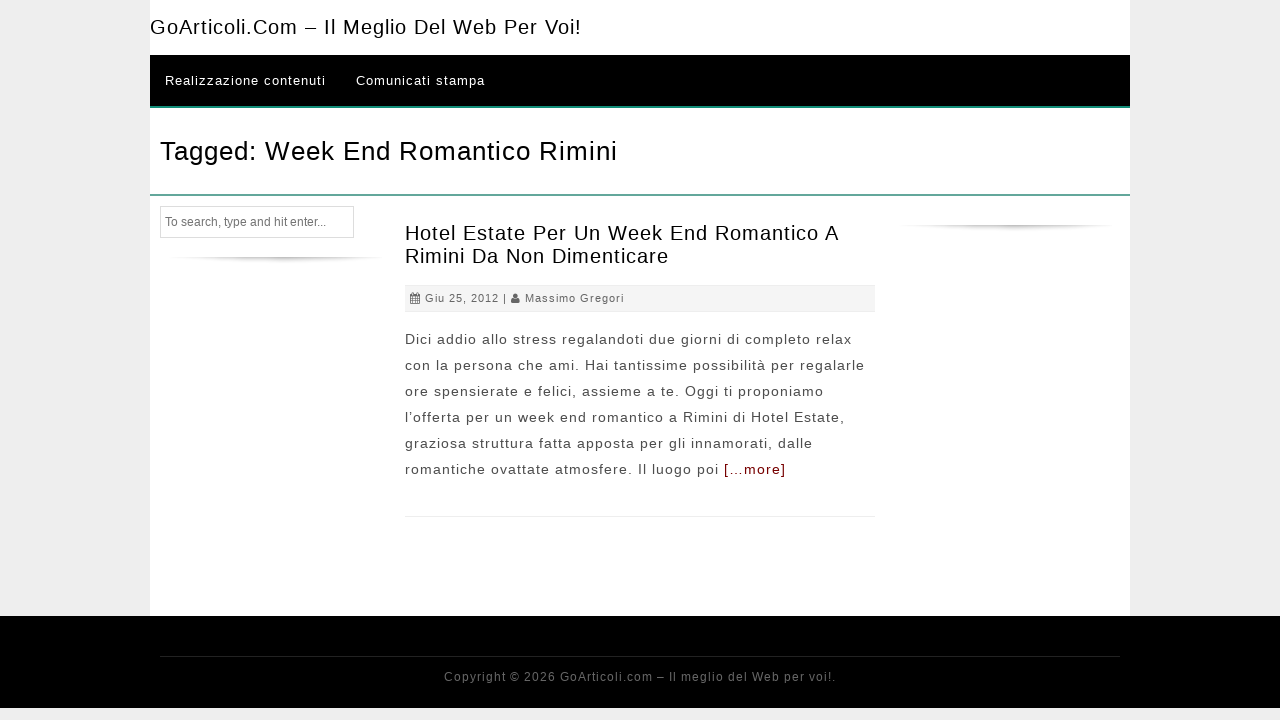

--- FILE ---
content_type: text/html; charset=UTF-8
request_url: https://www.goarticoli.com/tag/week-end-romantico-rimini/
body_size: 3937
content:
<!DOCTYPE html> <!--[if IE 7]><html class="ie ie7" lang="it-IT"> <![endif]--> <!--[if IE 8]><html class="ie ie8" lang="it-IT"> <![endif]--> <!--[if !(IE 7) | !(IE 8) ]><!--><html lang="it-IT"> <!--<![endif]--><head><meta charset="UTF-8"><meta name="viewport" content="width=device-width, initial-scale=1"><link media="all" href="https://www.goarticoli.com/wp-content/cache/autoptimize/css/autoptimize_e3b5af37cdf668c7803f8b8830ff0203.css" rel="stylesheet"><title>week end romantico rimini Archivi - GoArticoli.com - Il meglio del Web per voi!</title><link rel="profile" href="http://gmpg.org/xfn/11"><link rel="pingback" href="https://www.goarticoli.com/xmlrpc.php"> <!--[if lt IE 9]> <script src="https://www.goarticoli.com/wp-content/themes/ezyreader/js/html5.js"></script> <![endif]--><meta name='robots' content='index, follow, max-image-preview:large, max-snippet:-1, max-video-preview:-1' /><link rel="canonical" href="https://www.goarticoli.com/tag/week-end-romantico-rimini/" /><meta property="og:locale" content="it_IT" /><meta property="og:type" content="article" /><meta property="og:title" content="week end romantico rimini Archivi - GoArticoli.com - Il meglio del Web per voi!" /><meta property="og:url" content="https://www.goarticoli.com/tag/week-end-romantico-rimini/" /><meta property="og:site_name" content="GoArticoli.com - Il meglio del Web per voi!" /><meta name="twitter:card" content="summary_large_image" /> <script type="application/ld+json" class="yoast-schema-graph">{"@context":"https://schema.org","@graph":[{"@type":"CollectionPage","@id":"https://www.goarticoli.com/tag/week-end-romantico-rimini/","url":"https://www.goarticoli.com/tag/week-end-romantico-rimini/","name":"week end romantico rimini Archivi - GoArticoli.com - Il meglio del Web per voi!","isPartOf":{"@id":"https://www.goarticoli.com/#website"},"breadcrumb":{"@id":"https://www.goarticoli.com/tag/week-end-romantico-rimini/#breadcrumb"},"inLanguage":"it-IT"},{"@type":"BreadcrumbList","@id":"https://www.goarticoli.com/tag/week-end-romantico-rimini/#breadcrumb","itemListElement":[{"@type":"ListItem","position":1,"name":"Home","item":"https://www.goarticoli.com/"},{"@type":"ListItem","position":2,"name":"week end romantico rimini"}]},{"@type":"WebSite","@id":"https://www.goarticoli.com/#website","url":"https://www.goarticoli.com/","name":"GoArticoli.com - Il meglio del Web per voi!","description":"","potentialAction":[{"@type":"SearchAction","target":{"@type":"EntryPoint","urlTemplate":"https://www.goarticoli.com/?s={search_term_string}"},"query-input":{"@type":"PropertyValueSpecification","valueRequired":true,"valueName":"search_term_string"}}],"inLanguage":"it-IT"}]}</script> <link rel='dns-prefetch' href='//fonts.googleapis.com' /><link rel="alternate" type="application/rss+xml" title="GoArticoli.com - Il meglio del Web per voi! &raquo; Feed" href="https://www.goarticoli.com/feed/" /><link rel="alternate" type="application/rss+xml" title="GoArticoli.com - Il meglio del Web per voi! &raquo; Feed dei commenti" href="https://www.goarticoli.com/comments/feed/" /><link rel="alternate" type="application/rss+xml" title="GoArticoli.com - Il meglio del Web per voi! &raquo; week end romantico rimini Feed del tag" href="https://www.goarticoli.com/tag/week-end-romantico-rimini/feed/" /><link rel='stylesheet' id='msw_wpfm_scan-css' href='https://www.goarticoli.com/wp-content/plugins/wordpress-file-monitor/wordpress-file-monitor.php' type='text/css' media='all' /><link rel='stylesheet' id='open-google-fonts-css' href='http://fonts.googleapis.com/css?family=Open+Sans' type='text/css' media='all' /><link rel='stylesheet' id='roboto-google-fonts-css' href='http://fonts.googleapis.com/css?family=Roboto' type='text/css' media='all' /> <script type="text/javascript" src="https://www.goarticoli.com/wp-includes/js/jquery/jquery.min.js" id="jquery-core-js"></script> <link rel="https://api.w.org/" href="https://www.goarticoli.com/wp-json/" /><link rel="alternate" title="JSON" type="application/json" href="https://www.goarticoli.com/wp-json/wp/v2/tags/327" /><link rel="EditURI" type="application/rsd+xml" title="RSD" href="https://www.goarticoli.com/xmlrpc.php?rsd" /><meta name="generator" content="WordPress 6.9" /> <script src='https://www.google.com/recaptcha/api.js'></script> </head><body class="archive tag tag-week-end-romantico-rimini tag-327 wp-theme-ezyreader"><div class="wrap"><div class="container"><div class="header"><div class="logo"><h2><a href='https://www.goarticoli.com/' title='GoArticoli.com &#8211; Il meglio del Web per voi!' rel='home'>GoArticoli.com &#8211; Il meglio del Web per voi!</a></h2></div></div><div id="menu" class="nav"><ul id="menu-menu-1" class="menu"><li id="menu-item-12374" class="menu-item menu-item-type-custom menu-item-object-custom menu-item-12374"><a href="http://app.melascrivi.com/#register?3117">Realizzazione contenuti</a></li><li id="menu-item-12377" class="menu-item menu-item-type-post_type menu-item-object-page menu-item-12377"><a href="https://www.goarticoli.com/comunicati-stampa/">Comunicati stampa</a></li></ul></div><div id="menu-icon" class="btnlink">Menu</div><div id="nav-responsive" class="nav-responsive"><ul id="menu-menu-2" class="menu"><li class="menu-item menu-item-type-custom menu-item-object-custom menu-item-12374"><a href="http://app.melascrivi.com/#register?3117">Realizzazione contenuti</a></li><li class="menu-item menu-item-type-post_type menu-item-object-page menu-item-12377"><a href="https://www.goarticoli.com/comunicati-stampa/">Comunicati stampa</a></li></ul></div><div class="clear"></div><div class="pagetitle"><h1 style=""> Tagged: week end romantico rimini</h1></div><div class="sidebar"><div id="search-4" class="widget widget_search"><form method="get" id="searchform" class="searchform" action="https://www.goarticoli.com/" role="search"> <input type="text" class="searchinput" name="s" value="" id="s"
 placeholder="To search, type and hit enter..." /> <input style="display:none;" type="submit" class="submit" id="searchsubmit" value="Search" /></form></div></div><div class="column-content"><div class="post"><h2><a href="https://www.goarticoli.com/hotel-estate-per-un-week-end-romantico-a-rimini/" rel="bookmark" title="Permanent Link to Hotel Estate per un week end romantico a Rimini da non dimenticare">Hotel Estate per un week end romantico a Rimini da non dimenticare</a></h2><div class="postdetails"> <i class="fa fa-calendar"></i> Giu 25, 2012 | <i class="fa fa-user"></i> <a href="https://www.goarticoli.com/author/massimo-gregori/" title="Articoli scritti da Massimo Gregori" rel="author">Massimo Gregori</a></div><p>Dici addio allo stress regalandoti due giorni di completo relax con la persona che ami. Hai tantissime possibilità per regalarle ore spensierate e felici, assieme a te. Oggi ti proponiamo l’offerta per un week end romantico a Rimini di Hotel Estate, graziosa struttura fatta apposta per gli innamorati, dalle romantiche ovattate atmosfere. Il luogo poi <a class="linkred" href="https://www.goarticoli.com/hotel-estate-per-un-week-end-romantico-a-rimini/">[&#8230;more]</a></p></div><div class="nav-links"><div class="floatleft"></div><div class="floatright"></div></div></div><div class="sidebar"><div id="custom_html-5" class="widget_text widget widget_custom_html"><div class="textwidget custom-html-widget"><div id="SC_TBlock_127272" class="SC_TBlock">loading...</div> <script type="text/javascript">(sc_adv_out = window.sc_adv_out || []).push({
        id : "127272",
        domain : "n.ads1-adnow.com"
    });</script> <script type="text/javascript" src="//st-n.ads1-adnow.com/js/a.js" async></script></div></div></div><div class="clear"></div></div></div><div class="clear"></div><div id="footer"><div class="footerwrap"><div class="clear"></div><div class="footercopyright"> Copyright &copy; 2026 GoArticoli.com &#8211; Il meglio del Web per voi!.</div></div></div> <script type="speculationrules">{"prefetch":[{"source":"document","where":{"and":[{"href_matches":"/*"},{"not":{"href_matches":["/wp-*.php","/wp-admin/*","/wp-content/uploads/*","/wp-content/*","/wp-content/plugins/*","/wp-content/themes/ezyreader/*","/*\\?(.+)"]}},{"not":{"selector_matches":"a[rel~=\"nofollow\"]"}},{"not":{"selector_matches":".no-prefetch, .no-prefetch a"}}]},"eagerness":"conservative"}]}</script>  <script>(function(i,s,o,g,r,a,m){i['GoogleAnalyticsObject']=r;i[r]=i[r]||function(){
	(i[r].q=i[r].q||[]).push(arguments)},i[r].l=1*new Date();a=s.createElement(o),
	m=s.getElementsByTagName(o)[0];a.async=1;a.src=g;m.parentNode.insertBefore(a,m)
	})(window,document,'script','//www.google-analytics.com/analytics.js','ga');

	ga('create', 'UA-48789299-1', 'auto');

	ga('set', 'anonymizeIp', true);


	ga('set', 'forceSSL', true);
	ga('send', 'pageview');</script>  <script type="text/javascript" id="contact-form-7-js-extra">var wpcf7 = {"api":{"root":"https://www.goarticoli.com/wp-json/","namespace":"contact-form-7/v1"}};
//# sourceURL=contact-form-7-js-extra</script> <script type="text/javascript" src="https://www.google.com/recaptcha/api.js?render=6Lesr00UAAAAAC1k89AQ4OMRWyijGv4mhCm48PGE&amp;ver=3.0" id="google-recaptcha-js"></script> <script type="text/javascript" id="wpcf7-recaptcha-js-extra">var wpcf7_recaptcha = {"sitekey":"6Lesr00UAAAAAC1k89AQ4OMRWyijGv4mhCm48PGE","actions":{"homepage":"homepage","contactform":"contactform"}};
//# sourceURL=wpcf7-recaptcha-js-extra</script> <script id="wp-emoji-settings" type="application/json">{"baseUrl":"https://s.w.org/images/core/emoji/17.0.2/72x72/","ext":".png","svgUrl":"https://s.w.org/images/core/emoji/17.0.2/svg/","svgExt":".svg","source":{"concatemoji":"https://www.goarticoli.com/wp-includes/js/wp-emoji-release.min.js"}}</script> <script type="module">/*! This file is auto-generated */
const a=JSON.parse(document.getElementById("wp-emoji-settings").textContent),o=(window._wpemojiSettings=a,"wpEmojiSettingsSupports"),s=["flag","emoji"];function i(e){try{var t={supportTests:e,timestamp:(new Date).valueOf()};sessionStorage.setItem(o,JSON.stringify(t))}catch(e){}}function c(e,t,n){e.clearRect(0,0,e.canvas.width,e.canvas.height),e.fillText(t,0,0);t=new Uint32Array(e.getImageData(0,0,e.canvas.width,e.canvas.height).data);e.clearRect(0,0,e.canvas.width,e.canvas.height),e.fillText(n,0,0);const a=new Uint32Array(e.getImageData(0,0,e.canvas.width,e.canvas.height).data);return t.every((e,t)=>e===a[t])}function p(e,t){e.clearRect(0,0,e.canvas.width,e.canvas.height),e.fillText(t,0,0);var n=e.getImageData(16,16,1,1);for(let e=0;e<n.data.length;e++)if(0!==n.data[e])return!1;return!0}function u(e,t,n,a){switch(t){case"flag":return n(e,"\ud83c\udff3\ufe0f\u200d\u26a7\ufe0f","\ud83c\udff3\ufe0f\u200b\u26a7\ufe0f")?!1:!n(e,"\ud83c\udde8\ud83c\uddf6","\ud83c\udde8\u200b\ud83c\uddf6")&&!n(e,"\ud83c\udff4\udb40\udc67\udb40\udc62\udb40\udc65\udb40\udc6e\udb40\udc67\udb40\udc7f","\ud83c\udff4\u200b\udb40\udc67\u200b\udb40\udc62\u200b\udb40\udc65\u200b\udb40\udc6e\u200b\udb40\udc67\u200b\udb40\udc7f");case"emoji":return!a(e,"\ud83e\u1fac8")}return!1}function f(e,t,n,a){let r;const o=(r="undefined"!=typeof WorkerGlobalScope&&self instanceof WorkerGlobalScope?new OffscreenCanvas(300,150):document.createElement("canvas")).getContext("2d",{willReadFrequently:!0}),s=(o.textBaseline="top",o.font="600 32px Arial",{});return e.forEach(e=>{s[e]=t(o,e,n,a)}),s}function r(e){var t=document.createElement("script");t.src=e,t.defer=!0,document.head.appendChild(t)}a.supports={everything:!0,everythingExceptFlag:!0},new Promise(t=>{let n=function(){try{var e=JSON.parse(sessionStorage.getItem(o));if("object"==typeof e&&"number"==typeof e.timestamp&&(new Date).valueOf()<e.timestamp+604800&&"object"==typeof e.supportTests)return e.supportTests}catch(e){}return null}();if(!n){if("undefined"!=typeof Worker&&"undefined"!=typeof OffscreenCanvas&&"undefined"!=typeof URL&&URL.createObjectURL&&"undefined"!=typeof Blob)try{var e="postMessage("+f.toString()+"("+[JSON.stringify(s),u.toString(),c.toString(),p.toString()].join(",")+"));",a=new Blob([e],{type:"text/javascript"});const r=new Worker(URL.createObjectURL(a),{name:"wpTestEmojiSupports"});return void(r.onmessage=e=>{i(n=e.data),r.terminate(),t(n)})}catch(e){}i(n=f(s,u,c,p))}t(n)}).then(e=>{for(const n in e)a.supports[n]=e[n],a.supports.everything=a.supports.everything&&a.supports[n],"flag"!==n&&(a.supports.everythingExceptFlag=a.supports.everythingExceptFlag&&a.supports[n]);var t;a.supports.everythingExceptFlag=a.supports.everythingExceptFlag&&!a.supports.flag,a.supports.everything||((t=a.source||{}).concatemoji?r(t.concatemoji):t.wpemoji&&t.twemoji&&(r(t.twemoji),r(t.wpemoji)))});
//# sourceURL=https://www.goarticoli.com/wp-includes/js/wp-emoji-loader.min.js</script> <script defer src="https://www.goarticoli.com/wp-content/cache/autoptimize/js/autoptimize_1d7878518c4f792c82e23c4cea1f744e.js"></script></body></html>